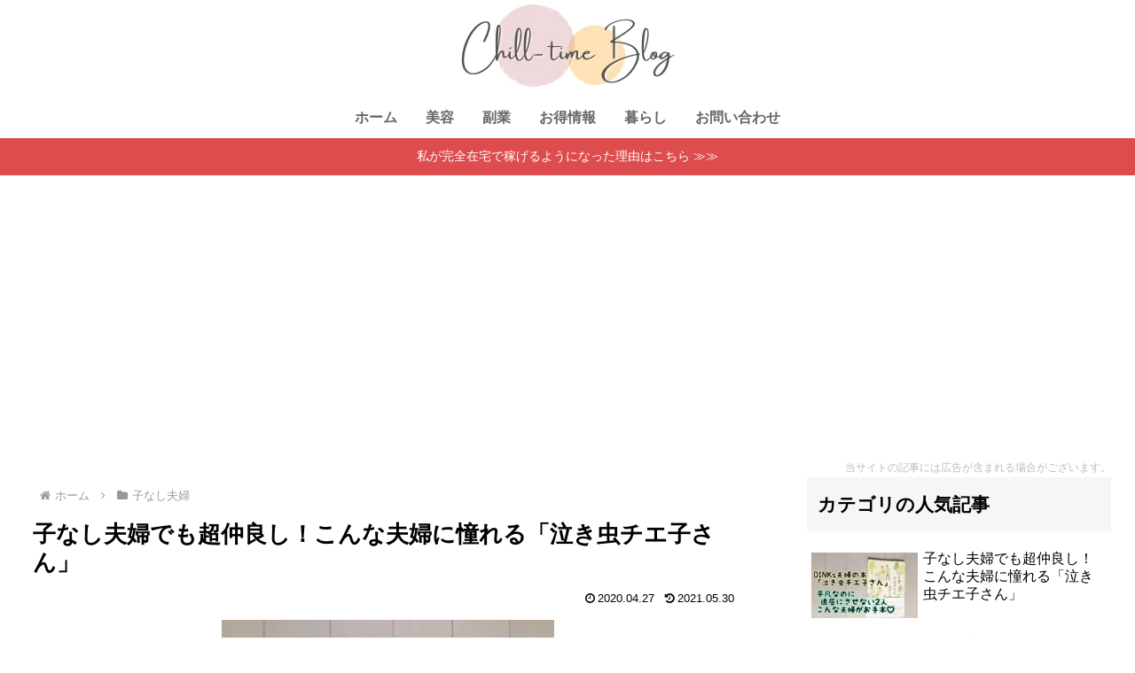

--- FILE ---
content_type: text/html; charset=utf-8
request_url: https://www.google.com/recaptcha/api2/anchor?ar=1&k=6LeGhHcpAAAAAAiV-LLjtuCK55sxBrA4yveygrpd&co=aHR0cHM6Ly9jaGlsbHRpbWVibG9nLmNvbTo0NDM.&hl=en&v=PoyoqOPhxBO7pBk68S4YbpHZ&size=invisible&anchor-ms=20000&execute-ms=30000&cb=uw78ialr09bh
body_size: 48626
content:
<!DOCTYPE HTML><html dir="ltr" lang="en"><head><meta http-equiv="Content-Type" content="text/html; charset=UTF-8">
<meta http-equiv="X-UA-Compatible" content="IE=edge">
<title>reCAPTCHA</title>
<style type="text/css">
/* cyrillic-ext */
@font-face {
  font-family: 'Roboto';
  font-style: normal;
  font-weight: 400;
  font-stretch: 100%;
  src: url(//fonts.gstatic.com/s/roboto/v48/KFO7CnqEu92Fr1ME7kSn66aGLdTylUAMa3GUBHMdazTgWw.woff2) format('woff2');
  unicode-range: U+0460-052F, U+1C80-1C8A, U+20B4, U+2DE0-2DFF, U+A640-A69F, U+FE2E-FE2F;
}
/* cyrillic */
@font-face {
  font-family: 'Roboto';
  font-style: normal;
  font-weight: 400;
  font-stretch: 100%;
  src: url(//fonts.gstatic.com/s/roboto/v48/KFO7CnqEu92Fr1ME7kSn66aGLdTylUAMa3iUBHMdazTgWw.woff2) format('woff2');
  unicode-range: U+0301, U+0400-045F, U+0490-0491, U+04B0-04B1, U+2116;
}
/* greek-ext */
@font-face {
  font-family: 'Roboto';
  font-style: normal;
  font-weight: 400;
  font-stretch: 100%;
  src: url(//fonts.gstatic.com/s/roboto/v48/KFO7CnqEu92Fr1ME7kSn66aGLdTylUAMa3CUBHMdazTgWw.woff2) format('woff2');
  unicode-range: U+1F00-1FFF;
}
/* greek */
@font-face {
  font-family: 'Roboto';
  font-style: normal;
  font-weight: 400;
  font-stretch: 100%;
  src: url(//fonts.gstatic.com/s/roboto/v48/KFO7CnqEu92Fr1ME7kSn66aGLdTylUAMa3-UBHMdazTgWw.woff2) format('woff2');
  unicode-range: U+0370-0377, U+037A-037F, U+0384-038A, U+038C, U+038E-03A1, U+03A3-03FF;
}
/* math */
@font-face {
  font-family: 'Roboto';
  font-style: normal;
  font-weight: 400;
  font-stretch: 100%;
  src: url(//fonts.gstatic.com/s/roboto/v48/KFO7CnqEu92Fr1ME7kSn66aGLdTylUAMawCUBHMdazTgWw.woff2) format('woff2');
  unicode-range: U+0302-0303, U+0305, U+0307-0308, U+0310, U+0312, U+0315, U+031A, U+0326-0327, U+032C, U+032F-0330, U+0332-0333, U+0338, U+033A, U+0346, U+034D, U+0391-03A1, U+03A3-03A9, U+03B1-03C9, U+03D1, U+03D5-03D6, U+03F0-03F1, U+03F4-03F5, U+2016-2017, U+2034-2038, U+203C, U+2040, U+2043, U+2047, U+2050, U+2057, U+205F, U+2070-2071, U+2074-208E, U+2090-209C, U+20D0-20DC, U+20E1, U+20E5-20EF, U+2100-2112, U+2114-2115, U+2117-2121, U+2123-214F, U+2190, U+2192, U+2194-21AE, U+21B0-21E5, U+21F1-21F2, U+21F4-2211, U+2213-2214, U+2216-22FF, U+2308-230B, U+2310, U+2319, U+231C-2321, U+2336-237A, U+237C, U+2395, U+239B-23B7, U+23D0, U+23DC-23E1, U+2474-2475, U+25AF, U+25B3, U+25B7, U+25BD, U+25C1, U+25CA, U+25CC, U+25FB, U+266D-266F, U+27C0-27FF, U+2900-2AFF, U+2B0E-2B11, U+2B30-2B4C, U+2BFE, U+3030, U+FF5B, U+FF5D, U+1D400-1D7FF, U+1EE00-1EEFF;
}
/* symbols */
@font-face {
  font-family: 'Roboto';
  font-style: normal;
  font-weight: 400;
  font-stretch: 100%;
  src: url(//fonts.gstatic.com/s/roboto/v48/KFO7CnqEu92Fr1ME7kSn66aGLdTylUAMaxKUBHMdazTgWw.woff2) format('woff2');
  unicode-range: U+0001-000C, U+000E-001F, U+007F-009F, U+20DD-20E0, U+20E2-20E4, U+2150-218F, U+2190, U+2192, U+2194-2199, U+21AF, U+21E6-21F0, U+21F3, U+2218-2219, U+2299, U+22C4-22C6, U+2300-243F, U+2440-244A, U+2460-24FF, U+25A0-27BF, U+2800-28FF, U+2921-2922, U+2981, U+29BF, U+29EB, U+2B00-2BFF, U+4DC0-4DFF, U+FFF9-FFFB, U+10140-1018E, U+10190-1019C, U+101A0, U+101D0-101FD, U+102E0-102FB, U+10E60-10E7E, U+1D2C0-1D2D3, U+1D2E0-1D37F, U+1F000-1F0FF, U+1F100-1F1AD, U+1F1E6-1F1FF, U+1F30D-1F30F, U+1F315, U+1F31C, U+1F31E, U+1F320-1F32C, U+1F336, U+1F378, U+1F37D, U+1F382, U+1F393-1F39F, U+1F3A7-1F3A8, U+1F3AC-1F3AF, U+1F3C2, U+1F3C4-1F3C6, U+1F3CA-1F3CE, U+1F3D4-1F3E0, U+1F3ED, U+1F3F1-1F3F3, U+1F3F5-1F3F7, U+1F408, U+1F415, U+1F41F, U+1F426, U+1F43F, U+1F441-1F442, U+1F444, U+1F446-1F449, U+1F44C-1F44E, U+1F453, U+1F46A, U+1F47D, U+1F4A3, U+1F4B0, U+1F4B3, U+1F4B9, U+1F4BB, U+1F4BF, U+1F4C8-1F4CB, U+1F4D6, U+1F4DA, U+1F4DF, U+1F4E3-1F4E6, U+1F4EA-1F4ED, U+1F4F7, U+1F4F9-1F4FB, U+1F4FD-1F4FE, U+1F503, U+1F507-1F50B, U+1F50D, U+1F512-1F513, U+1F53E-1F54A, U+1F54F-1F5FA, U+1F610, U+1F650-1F67F, U+1F687, U+1F68D, U+1F691, U+1F694, U+1F698, U+1F6AD, U+1F6B2, U+1F6B9-1F6BA, U+1F6BC, U+1F6C6-1F6CF, U+1F6D3-1F6D7, U+1F6E0-1F6EA, U+1F6F0-1F6F3, U+1F6F7-1F6FC, U+1F700-1F7FF, U+1F800-1F80B, U+1F810-1F847, U+1F850-1F859, U+1F860-1F887, U+1F890-1F8AD, U+1F8B0-1F8BB, U+1F8C0-1F8C1, U+1F900-1F90B, U+1F93B, U+1F946, U+1F984, U+1F996, U+1F9E9, U+1FA00-1FA6F, U+1FA70-1FA7C, U+1FA80-1FA89, U+1FA8F-1FAC6, U+1FACE-1FADC, U+1FADF-1FAE9, U+1FAF0-1FAF8, U+1FB00-1FBFF;
}
/* vietnamese */
@font-face {
  font-family: 'Roboto';
  font-style: normal;
  font-weight: 400;
  font-stretch: 100%;
  src: url(//fonts.gstatic.com/s/roboto/v48/KFO7CnqEu92Fr1ME7kSn66aGLdTylUAMa3OUBHMdazTgWw.woff2) format('woff2');
  unicode-range: U+0102-0103, U+0110-0111, U+0128-0129, U+0168-0169, U+01A0-01A1, U+01AF-01B0, U+0300-0301, U+0303-0304, U+0308-0309, U+0323, U+0329, U+1EA0-1EF9, U+20AB;
}
/* latin-ext */
@font-face {
  font-family: 'Roboto';
  font-style: normal;
  font-weight: 400;
  font-stretch: 100%;
  src: url(//fonts.gstatic.com/s/roboto/v48/KFO7CnqEu92Fr1ME7kSn66aGLdTylUAMa3KUBHMdazTgWw.woff2) format('woff2');
  unicode-range: U+0100-02BA, U+02BD-02C5, U+02C7-02CC, U+02CE-02D7, U+02DD-02FF, U+0304, U+0308, U+0329, U+1D00-1DBF, U+1E00-1E9F, U+1EF2-1EFF, U+2020, U+20A0-20AB, U+20AD-20C0, U+2113, U+2C60-2C7F, U+A720-A7FF;
}
/* latin */
@font-face {
  font-family: 'Roboto';
  font-style: normal;
  font-weight: 400;
  font-stretch: 100%;
  src: url(//fonts.gstatic.com/s/roboto/v48/KFO7CnqEu92Fr1ME7kSn66aGLdTylUAMa3yUBHMdazQ.woff2) format('woff2');
  unicode-range: U+0000-00FF, U+0131, U+0152-0153, U+02BB-02BC, U+02C6, U+02DA, U+02DC, U+0304, U+0308, U+0329, U+2000-206F, U+20AC, U+2122, U+2191, U+2193, U+2212, U+2215, U+FEFF, U+FFFD;
}
/* cyrillic-ext */
@font-face {
  font-family: 'Roboto';
  font-style: normal;
  font-weight: 500;
  font-stretch: 100%;
  src: url(//fonts.gstatic.com/s/roboto/v48/KFO7CnqEu92Fr1ME7kSn66aGLdTylUAMa3GUBHMdazTgWw.woff2) format('woff2');
  unicode-range: U+0460-052F, U+1C80-1C8A, U+20B4, U+2DE0-2DFF, U+A640-A69F, U+FE2E-FE2F;
}
/* cyrillic */
@font-face {
  font-family: 'Roboto';
  font-style: normal;
  font-weight: 500;
  font-stretch: 100%;
  src: url(//fonts.gstatic.com/s/roboto/v48/KFO7CnqEu92Fr1ME7kSn66aGLdTylUAMa3iUBHMdazTgWw.woff2) format('woff2');
  unicode-range: U+0301, U+0400-045F, U+0490-0491, U+04B0-04B1, U+2116;
}
/* greek-ext */
@font-face {
  font-family: 'Roboto';
  font-style: normal;
  font-weight: 500;
  font-stretch: 100%;
  src: url(//fonts.gstatic.com/s/roboto/v48/KFO7CnqEu92Fr1ME7kSn66aGLdTylUAMa3CUBHMdazTgWw.woff2) format('woff2');
  unicode-range: U+1F00-1FFF;
}
/* greek */
@font-face {
  font-family: 'Roboto';
  font-style: normal;
  font-weight: 500;
  font-stretch: 100%;
  src: url(//fonts.gstatic.com/s/roboto/v48/KFO7CnqEu92Fr1ME7kSn66aGLdTylUAMa3-UBHMdazTgWw.woff2) format('woff2');
  unicode-range: U+0370-0377, U+037A-037F, U+0384-038A, U+038C, U+038E-03A1, U+03A3-03FF;
}
/* math */
@font-face {
  font-family: 'Roboto';
  font-style: normal;
  font-weight: 500;
  font-stretch: 100%;
  src: url(//fonts.gstatic.com/s/roboto/v48/KFO7CnqEu92Fr1ME7kSn66aGLdTylUAMawCUBHMdazTgWw.woff2) format('woff2');
  unicode-range: U+0302-0303, U+0305, U+0307-0308, U+0310, U+0312, U+0315, U+031A, U+0326-0327, U+032C, U+032F-0330, U+0332-0333, U+0338, U+033A, U+0346, U+034D, U+0391-03A1, U+03A3-03A9, U+03B1-03C9, U+03D1, U+03D5-03D6, U+03F0-03F1, U+03F4-03F5, U+2016-2017, U+2034-2038, U+203C, U+2040, U+2043, U+2047, U+2050, U+2057, U+205F, U+2070-2071, U+2074-208E, U+2090-209C, U+20D0-20DC, U+20E1, U+20E5-20EF, U+2100-2112, U+2114-2115, U+2117-2121, U+2123-214F, U+2190, U+2192, U+2194-21AE, U+21B0-21E5, U+21F1-21F2, U+21F4-2211, U+2213-2214, U+2216-22FF, U+2308-230B, U+2310, U+2319, U+231C-2321, U+2336-237A, U+237C, U+2395, U+239B-23B7, U+23D0, U+23DC-23E1, U+2474-2475, U+25AF, U+25B3, U+25B7, U+25BD, U+25C1, U+25CA, U+25CC, U+25FB, U+266D-266F, U+27C0-27FF, U+2900-2AFF, U+2B0E-2B11, U+2B30-2B4C, U+2BFE, U+3030, U+FF5B, U+FF5D, U+1D400-1D7FF, U+1EE00-1EEFF;
}
/* symbols */
@font-face {
  font-family: 'Roboto';
  font-style: normal;
  font-weight: 500;
  font-stretch: 100%;
  src: url(//fonts.gstatic.com/s/roboto/v48/KFO7CnqEu92Fr1ME7kSn66aGLdTylUAMaxKUBHMdazTgWw.woff2) format('woff2');
  unicode-range: U+0001-000C, U+000E-001F, U+007F-009F, U+20DD-20E0, U+20E2-20E4, U+2150-218F, U+2190, U+2192, U+2194-2199, U+21AF, U+21E6-21F0, U+21F3, U+2218-2219, U+2299, U+22C4-22C6, U+2300-243F, U+2440-244A, U+2460-24FF, U+25A0-27BF, U+2800-28FF, U+2921-2922, U+2981, U+29BF, U+29EB, U+2B00-2BFF, U+4DC0-4DFF, U+FFF9-FFFB, U+10140-1018E, U+10190-1019C, U+101A0, U+101D0-101FD, U+102E0-102FB, U+10E60-10E7E, U+1D2C0-1D2D3, U+1D2E0-1D37F, U+1F000-1F0FF, U+1F100-1F1AD, U+1F1E6-1F1FF, U+1F30D-1F30F, U+1F315, U+1F31C, U+1F31E, U+1F320-1F32C, U+1F336, U+1F378, U+1F37D, U+1F382, U+1F393-1F39F, U+1F3A7-1F3A8, U+1F3AC-1F3AF, U+1F3C2, U+1F3C4-1F3C6, U+1F3CA-1F3CE, U+1F3D4-1F3E0, U+1F3ED, U+1F3F1-1F3F3, U+1F3F5-1F3F7, U+1F408, U+1F415, U+1F41F, U+1F426, U+1F43F, U+1F441-1F442, U+1F444, U+1F446-1F449, U+1F44C-1F44E, U+1F453, U+1F46A, U+1F47D, U+1F4A3, U+1F4B0, U+1F4B3, U+1F4B9, U+1F4BB, U+1F4BF, U+1F4C8-1F4CB, U+1F4D6, U+1F4DA, U+1F4DF, U+1F4E3-1F4E6, U+1F4EA-1F4ED, U+1F4F7, U+1F4F9-1F4FB, U+1F4FD-1F4FE, U+1F503, U+1F507-1F50B, U+1F50D, U+1F512-1F513, U+1F53E-1F54A, U+1F54F-1F5FA, U+1F610, U+1F650-1F67F, U+1F687, U+1F68D, U+1F691, U+1F694, U+1F698, U+1F6AD, U+1F6B2, U+1F6B9-1F6BA, U+1F6BC, U+1F6C6-1F6CF, U+1F6D3-1F6D7, U+1F6E0-1F6EA, U+1F6F0-1F6F3, U+1F6F7-1F6FC, U+1F700-1F7FF, U+1F800-1F80B, U+1F810-1F847, U+1F850-1F859, U+1F860-1F887, U+1F890-1F8AD, U+1F8B0-1F8BB, U+1F8C0-1F8C1, U+1F900-1F90B, U+1F93B, U+1F946, U+1F984, U+1F996, U+1F9E9, U+1FA00-1FA6F, U+1FA70-1FA7C, U+1FA80-1FA89, U+1FA8F-1FAC6, U+1FACE-1FADC, U+1FADF-1FAE9, U+1FAF0-1FAF8, U+1FB00-1FBFF;
}
/* vietnamese */
@font-face {
  font-family: 'Roboto';
  font-style: normal;
  font-weight: 500;
  font-stretch: 100%;
  src: url(//fonts.gstatic.com/s/roboto/v48/KFO7CnqEu92Fr1ME7kSn66aGLdTylUAMa3OUBHMdazTgWw.woff2) format('woff2');
  unicode-range: U+0102-0103, U+0110-0111, U+0128-0129, U+0168-0169, U+01A0-01A1, U+01AF-01B0, U+0300-0301, U+0303-0304, U+0308-0309, U+0323, U+0329, U+1EA0-1EF9, U+20AB;
}
/* latin-ext */
@font-face {
  font-family: 'Roboto';
  font-style: normal;
  font-weight: 500;
  font-stretch: 100%;
  src: url(//fonts.gstatic.com/s/roboto/v48/KFO7CnqEu92Fr1ME7kSn66aGLdTylUAMa3KUBHMdazTgWw.woff2) format('woff2');
  unicode-range: U+0100-02BA, U+02BD-02C5, U+02C7-02CC, U+02CE-02D7, U+02DD-02FF, U+0304, U+0308, U+0329, U+1D00-1DBF, U+1E00-1E9F, U+1EF2-1EFF, U+2020, U+20A0-20AB, U+20AD-20C0, U+2113, U+2C60-2C7F, U+A720-A7FF;
}
/* latin */
@font-face {
  font-family: 'Roboto';
  font-style: normal;
  font-weight: 500;
  font-stretch: 100%;
  src: url(//fonts.gstatic.com/s/roboto/v48/KFO7CnqEu92Fr1ME7kSn66aGLdTylUAMa3yUBHMdazQ.woff2) format('woff2');
  unicode-range: U+0000-00FF, U+0131, U+0152-0153, U+02BB-02BC, U+02C6, U+02DA, U+02DC, U+0304, U+0308, U+0329, U+2000-206F, U+20AC, U+2122, U+2191, U+2193, U+2212, U+2215, U+FEFF, U+FFFD;
}
/* cyrillic-ext */
@font-face {
  font-family: 'Roboto';
  font-style: normal;
  font-weight: 900;
  font-stretch: 100%;
  src: url(//fonts.gstatic.com/s/roboto/v48/KFO7CnqEu92Fr1ME7kSn66aGLdTylUAMa3GUBHMdazTgWw.woff2) format('woff2');
  unicode-range: U+0460-052F, U+1C80-1C8A, U+20B4, U+2DE0-2DFF, U+A640-A69F, U+FE2E-FE2F;
}
/* cyrillic */
@font-face {
  font-family: 'Roboto';
  font-style: normal;
  font-weight: 900;
  font-stretch: 100%;
  src: url(//fonts.gstatic.com/s/roboto/v48/KFO7CnqEu92Fr1ME7kSn66aGLdTylUAMa3iUBHMdazTgWw.woff2) format('woff2');
  unicode-range: U+0301, U+0400-045F, U+0490-0491, U+04B0-04B1, U+2116;
}
/* greek-ext */
@font-face {
  font-family: 'Roboto';
  font-style: normal;
  font-weight: 900;
  font-stretch: 100%;
  src: url(//fonts.gstatic.com/s/roboto/v48/KFO7CnqEu92Fr1ME7kSn66aGLdTylUAMa3CUBHMdazTgWw.woff2) format('woff2');
  unicode-range: U+1F00-1FFF;
}
/* greek */
@font-face {
  font-family: 'Roboto';
  font-style: normal;
  font-weight: 900;
  font-stretch: 100%;
  src: url(//fonts.gstatic.com/s/roboto/v48/KFO7CnqEu92Fr1ME7kSn66aGLdTylUAMa3-UBHMdazTgWw.woff2) format('woff2');
  unicode-range: U+0370-0377, U+037A-037F, U+0384-038A, U+038C, U+038E-03A1, U+03A3-03FF;
}
/* math */
@font-face {
  font-family: 'Roboto';
  font-style: normal;
  font-weight: 900;
  font-stretch: 100%;
  src: url(//fonts.gstatic.com/s/roboto/v48/KFO7CnqEu92Fr1ME7kSn66aGLdTylUAMawCUBHMdazTgWw.woff2) format('woff2');
  unicode-range: U+0302-0303, U+0305, U+0307-0308, U+0310, U+0312, U+0315, U+031A, U+0326-0327, U+032C, U+032F-0330, U+0332-0333, U+0338, U+033A, U+0346, U+034D, U+0391-03A1, U+03A3-03A9, U+03B1-03C9, U+03D1, U+03D5-03D6, U+03F0-03F1, U+03F4-03F5, U+2016-2017, U+2034-2038, U+203C, U+2040, U+2043, U+2047, U+2050, U+2057, U+205F, U+2070-2071, U+2074-208E, U+2090-209C, U+20D0-20DC, U+20E1, U+20E5-20EF, U+2100-2112, U+2114-2115, U+2117-2121, U+2123-214F, U+2190, U+2192, U+2194-21AE, U+21B0-21E5, U+21F1-21F2, U+21F4-2211, U+2213-2214, U+2216-22FF, U+2308-230B, U+2310, U+2319, U+231C-2321, U+2336-237A, U+237C, U+2395, U+239B-23B7, U+23D0, U+23DC-23E1, U+2474-2475, U+25AF, U+25B3, U+25B7, U+25BD, U+25C1, U+25CA, U+25CC, U+25FB, U+266D-266F, U+27C0-27FF, U+2900-2AFF, U+2B0E-2B11, U+2B30-2B4C, U+2BFE, U+3030, U+FF5B, U+FF5D, U+1D400-1D7FF, U+1EE00-1EEFF;
}
/* symbols */
@font-face {
  font-family: 'Roboto';
  font-style: normal;
  font-weight: 900;
  font-stretch: 100%;
  src: url(//fonts.gstatic.com/s/roboto/v48/KFO7CnqEu92Fr1ME7kSn66aGLdTylUAMaxKUBHMdazTgWw.woff2) format('woff2');
  unicode-range: U+0001-000C, U+000E-001F, U+007F-009F, U+20DD-20E0, U+20E2-20E4, U+2150-218F, U+2190, U+2192, U+2194-2199, U+21AF, U+21E6-21F0, U+21F3, U+2218-2219, U+2299, U+22C4-22C6, U+2300-243F, U+2440-244A, U+2460-24FF, U+25A0-27BF, U+2800-28FF, U+2921-2922, U+2981, U+29BF, U+29EB, U+2B00-2BFF, U+4DC0-4DFF, U+FFF9-FFFB, U+10140-1018E, U+10190-1019C, U+101A0, U+101D0-101FD, U+102E0-102FB, U+10E60-10E7E, U+1D2C0-1D2D3, U+1D2E0-1D37F, U+1F000-1F0FF, U+1F100-1F1AD, U+1F1E6-1F1FF, U+1F30D-1F30F, U+1F315, U+1F31C, U+1F31E, U+1F320-1F32C, U+1F336, U+1F378, U+1F37D, U+1F382, U+1F393-1F39F, U+1F3A7-1F3A8, U+1F3AC-1F3AF, U+1F3C2, U+1F3C4-1F3C6, U+1F3CA-1F3CE, U+1F3D4-1F3E0, U+1F3ED, U+1F3F1-1F3F3, U+1F3F5-1F3F7, U+1F408, U+1F415, U+1F41F, U+1F426, U+1F43F, U+1F441-1F442, U+1F444, U+1F446-1F449, U+1F44C-1F44E, U+1F453, U+1F46A, U+1F47D, U+1F4A3, U+1F4B0, U+1F4B3, U+1F4B9, U+1F4BB, U+1F4BF, U+1F4C8-1F4CB, U+1F4D6, U+1F4DA, U+1F4DF, U+1F4E3-1F4E6, U+1F4EA-1F4ED, U+1F4F7, U+1F4F9-1F4FB, U+1F4FD-1F4FE, U+1F503, U+1F507-1F50B, U+1F50D, U+1F512-1F513, U+1F53E-1F54A, U+1F54F-1F5FA, U+1F610, U+1F650-1F67F, U+1F687, U+1F68D, U+1F691, U+1F694, U+1F698, U+1F6AD, U+1F6B2, U+1F6B9-1F6BA, U+1F6BC, U+1F6C6-1F6CF, U+1F6D3-1F6D7, U+1F6E0-1F6EA, U+1F6F0-1F6F3, U+1F6F7-1F6FC, U+1F700-1F7FF, U+1F800-1F80B, U+1F810-1F847, U+1F850-1F859, U+1F860-1F887, U+1F890-1F8AD, U+1F8B0-1F8BB, U+1F8C0-1F8C1, U+1F900-1F90B, U+1F93B, U+1F946, U+1F984, U+1F996, U+1F9E9, U+1FA00-1FA6F, U+1FA70-1FA7C, U+1FA80-1FA89, U+1FA8F-1FAC6, U+1FACE-1FADC, U+1FADF-1FAE9, U+1FAF0-1FAF8, U+1FB00-1FBFF;
}
/* vietnamese */
@font-face {
  font-family: 'Roboto';
  font-style: normal;
  font-weight: 900;
  font-stretch: 100%;
  src: url(//fonts.gstatic.com/s/roboto/v48/KFO7CnqEu92Fr1ME7kSn66aGLdTylUAMa3OUBHMdazTgWw.woff2) format('woff2');
  unicode-range: U+0102-0103, U+0110-0111, U+0128-0129, U+0168-0169, U+01A0-01A1, U+01AF-01B0, U+0300-0301, U+0303-0304, U+0308-0309, U+0323, U+0329, U+1EA0-1EF9, U+20AB;
}
/* latin-ext */
@font-face {
  font-family: 'Roboto';
  font-style: normal;
  font-weight: 900;
  font-stretch: 100%;
  src: url(//fonts.gstatic.com/s/roboto/v48/KFO7CnqEu92Fr1ME7kSn66aGLdTylUAMa3KUBHMdazTgWw.woff2) format('woff2');
  unicode-range: U+0100-02BA, U+02BD-02C5, U+02C7-02CC, U+02CE-02D7, U+02DD-02FF, U+0304, U+0308, U+0329, U+1D00-1DBF, U+1E00-1E9F, U+1EF2-1EFF, U+2020, U+20A0-20AB, U+20AD-20C0, U+2113, U+2C60-2C7F, U+A720-A7FF;
}
/* latin */
@font-face {
  font-family: 'Roboto';
  font-style: normal;
  font-weight: 900;
  font-stretch: 100%;
  src: url(//fonts.gstatic.com/s/roboto/v48/KFO7CnqEu92Fr1ME7kSn66aGLdTylUAMa3yUBHMdazQ.woff2) format('woff2');
  unicode-range: U+0000-00FF, U+0131, U+0152-0153, U+02BB-02BC, U+02C6, U+02DA, U+02DC, U+0304, U+0308, U+0329, U+2000-206F, U+20AC, U+2122, U+2191, U+2193, U+2212, U+2215, U+FEFF, U+FFFD;
}

</style>
<link rel="stylesheet" type="text/css" href="https://www.gstatic.com/recaptcha/releases/PoyoqOPhxBO7pBk68S4YbpHZ/styles__ltr.css">
<script nonce="MVwX6AiX59SmCNLFpEbZ8A" type="text/javascript">window['__recaptcha_api'] = 'https://www.google.com/recaptcha/api2/';</script>
<script type="text/javascript" src="https://www.gstatic.com/recaptcha/releases/PoyoqOPhxBO7pBk68S4YbpHZ/recaptcha__en.js" nonce="MVwX6AiX59SmCNLFpEbZ8A">
      
    </script></head>
<body><div id="rc-anchor-alert" class="rc-anchor-alert"></div>
<input type="hidden" id="recaptcha-token" value="[base64]">
<script type="text/javascript" nonce="MVwX6AiX59SmCNLFpEbZ8A">
      recaptcha.anchor.Main.init("[\x22ainput\x22,[\x22bgdata\x22,\x22\x22,\[base64]/[base64]/[base64]/bmV3IHJbeF0oY1swXSk6RT09Mj9uZXcgclt4XShjWzBdLGNbMV0pOkU9PTM/bmV3IHJbeF0oY1swXSxjWzFdLGNbMl0pOkU9PTQ/[base64]/[base64]/[base64]/[base64]/[base64]/[base64]/[base64]/[base64]\x22,\[base64]\\u003d\\u003d\x22,\x22w5vCqU7Cv8O4w6rCgFVcMDDCv8Kww7hWecKwwolfwonDvTzDgho9w5QFw7Upwq7DvCZbw6gQO8KGVx9KbQ/DhMOrXAPCusOxwo5twpV9w4LCgcOgw7YIY8OLw68kQynDkcK+w6gtwo0cS8OQwp9kLcK/[base64]/DqQTCgScxw74zK1LDlcKvw67DscOxbFXDjhfDqMK2w6jDjEt3VcKQwqlJw5DDuDLDtsKFwqsEwq8/[base64]/DgS7CsE7CrMKHPsOCUFsjDWhmKMOUw4Brw5JqV8KdwrPDuFMzGTU7w4fCixMxQC/CsyIRwrfCjTsEE8K2UsKZwoHDin1xwps8w4XCpsK0wozCrwMJwo9dw69/wpbDshpCw5o8Bz4Ywo8iDMOHw4PDu0Mdw6oWOMOTwrbChsOzwoPCsUxiQF8zCAnCosKXYzfDiR96ccOHH8OawoUPw7TDisO5Jm98ScKgV8OUS8OMw7MIwr/DmcOMIMK5F8Ouw4liezp0w5UAwrl0dTMxAF/Ci8Kwd0DDmMKowo3CvRzDqMK7woXDkRcJWyEDw5XDvcOME3kWw4RVLCweFgbDnjAIwpPCosOKHlw3e20Rw67ChR7CmBLCqMKkw43DsDFaw4Vgw6YhMcOjw6zDnGNpwoACGGlcw402IcOmHg/[base64]/Dr1zDkGzDrh/DkFIeMlJOU8OLwp/DgxBlRMO5w5VjwozDmMOAw7hkwrZqCsOSVsKfDQXCqcK0w71wBcKkw5BYwqzChTfDiMOcBC7Cm38EQVfChcOKbMKJw7cnw4LCkMOTw6rCocKGNsOrwrtmw5bClDnCl8O6wo/[base64]/VcK+wpIZwr8AMmHDjcKnw5k4wrjDtXbCoDBTLlDDnsOQHzJ9wqwMwpdYVzHDuxXDgcK5w4APw4fDmV8EwrYewrR1Dk/Cn8KowrUuwrw7wqd+w6pJw7dOwpEBMgYkwoLDuDXDgcK1wq7DllcMNsKAw6/[base64]/CmyjDg8Ogw6UOw7J5f2FPw7PDsyITd8KIw65mwqTDksKcNW5sw7XDnBo6wqrCoRl3AXTCt23Dt8OpS0cPw4fDvcOywqYjwq7DrD3CsGLCvVjDnEopBSbClsK3wrV7EsKNMC4Sw7UIw5Mgwr/DqCEMA8Ofw6nDgMK1w6TDjMOmNsO2G8OYGMO2QcKMBMOWwpfDlMKyYsOcTjBYwrfCjcOiAMKPA8KmTjfDpEjDosOMwrjCksKwFhQKw7XDoMOQw7xZwovCh8OhwpLCk8KpIV/DqHbCpEvDl1vCq8KwGWzDi3gNeMKHw4w5KsKaXcO1w51GwpHDjFzDkjoJw4/DnMOcw7FWBcK+KTFDB8OmKwHCpQbDhMKBcQc/I8KhSjYowpthWjLDsXEYGGDCn8Onwog8Z0nCj3bCq2HDiiYdw6l9w6TDtsKpwq/[base64]/DrXcXPsOmwoZfQsOHw5DDpMKiwqhPO0MmwqrClsOkSyJWZBPCoRUDbcOpNcKsJkEXw4rDvQ3Dn8KAUMOofMKXAMOTWcKdB8Onw60Mw404ODzCkFgfDDvDpBPDjDcOwrcIBw5XezRZPSPCtMOOSMKVHsOEw6zDvCDCpRbDhMOEwp/DjFdKw4zDn8Oqw4sYF8KhZsO8wpfDpDLCswbDiT4NTMKOSE/DuTxaNcKSwq4ww5pWW8K0SHYUwovCmyVHSi49woDDrMK3JRnCiMOwwpzDncO6wpAtIwA+wovCnMK4woJuJcKVw7HCtcOEKsKkw6vCuMK2wrHDrkQVM8O4wrJFw70UEsKtwonDncKuEyrCh8OleQ/Cq8KJChHChcKewqHDsSrDhBbDs8OCwotowrzChsOSEDrDoizCiCHDscOVwrzCjg/DpFBVw7sUKcOtA8OFw6fDvhvDuSDDugDDuDpdJWMtwpkZwqnCmyp0asO5LcOVw6lpfCkuwrQYalbDrzDDp8O1w6nDk8KNwoYhwqNXw6x1XsOEwqYpwonDrsKpwo0aw5PCmcKIR8K9X8OoGsKuGhIrwq43w6VkIcO9w5gjeiPDocK4GMK+VxPCiMO+wq/CknzDrcK2w7tOwpc0wod3w4vChDZ/DsKccVteC8Kkw6BaJx8jwrvCrQnCrxVrw77DhmvDt1PCkGFww5AQwpLDtUZFCG3CjV7CocK/wqxpw7FrQMKtwo7ChSDDt8ObwpgEw5/Dp8K5wrXCrhbDscKsw58RSsO3XADCrcOHw49YbXksw74uZcOKwqjCrFLDpcKDw53CvRrCnMOecQLDp0nDpw/[base64]/BAViwrfDhcKrw70Ewr7CmWHDhB4oBHXChcKCfT/Dt8KKJmfDtcKcHGjDky7DuMOiDjvCiyXDrMKzwoteV8OYGnN3w7xHwpnCg8Osw6lCO189w6PDhsOdK8KUwp/CisKrw6VZw683CT8aJCvCnsO5fj3Dh8KAwrjCjjXDvCDCjMKmfsKYwpRBw7bCsFBTFz4kw4rCqwfDvsKiw5zCpkoEw6odw7t7McOcwpDDiMKBAcKfwrsjw4Z4w5hSZXNHQT3ClGHDjhXDpsO6GMKPXSsPwqxJHcOFSiNZw4vDiMKcS0zCqMKWP2VJZsKnTMO/OFbCsWU8wp8yNEjDjV1TOmnCo8OpLsOEwpnDhA8vw5UZwoESwrrDvzsuwqzDi8ONw7tRwoDCvMKew5QfbMOPw5vDoDsBP8KMOsOYXCENw5RNChrDpsK4bsK/[base64]/CiDoCw5DCpDMBwpPCkl7CknEsw7bDqsOdwrtUNHLCvsKVwoQ/EsKEQ8KYw7hSMMOuCBUoMmDCusKYTcO6Z8O/F1YEScO5McODclVnPHLDl8Orw55CGsOGX0wrEW9tw4PCo8OxT0jDkzbDlizDkT7CtMKwwqYsCsObwobDiC3Cu8OgEBHDpUlHYhJnFcK/csK0BzHDqRgFw5c4LnfDh8Kxw4vDkMOSJTBZw7zDoX0XfR/Cq8KmwqrCtcO9w6jDvsKnw4fDhMODwqNYQFXCl8KyaGMcI8K/w74cw57DicKIw7vDpFHClcKCwpnClcK6wrkRScKoL1bDscKnZ8KtWcKEw5fDvgxSwrZVwpwhZ8KlFg/Do8K+w47Ck1nDrcOwwpDCvsOyEhsjw6LDocKMwqrDlDxdw4h/LsOVw6wRf8KIwqIgw6VpRUMHIWDDs2NpZGoRw7tkwqHCpcKewo/[base64]/DlcOuMlbDssKaRFbDniNNw5vCiy42wprDv2lxICTCmMOyZnQvUQNEwo/DpHhGJxYcwrpRa8OCwqgFXsKywoQdw7ELXsOewq/Dm1MzwqLDh0nCr8OFdELDgMK3f8OJWsKEwpnDmsKPM30Lw5vDiBBeM8KywpsqRDvDqRAlw41tOGBGw4DCkDZcw7LDusKdWcO0wqrDnw/DqyZ+w63DtA4oeCNjHFPDqDZgTcO4Zh7DsMOcwpBOfgFcwrcZwow/JHnCrMKvfmtqLDJCwq3Dq8KvGCLDsiTDn0csF8OtTsK3w4Q7wprCo8KHw5/Cl8Oww60NMsKTwppmMsKmw4/Cp0XCisOTwpjCg3BRwrLDmU7CuXTCo8O5VxzDh05uw6HDnwsWwpnDrcKvw4HDuDTCqMONw6lVwpbDmkzCgcOmBTsPw6PDnTjDm8KgJsKlS8OrbSrClFJrbcKidMOuHTXCvcOFw4l7CmPCrksoQMKCw6jDhcKGB8O9OcO9NcKVw6XCvUTDvRPDvsKLT8KIwo9kwr/ChxB8c3bCvDDCtloMXG9ow5/DgkTCu8K5CjHCr8O4aMKhesO/XHnDlMO5w6bDmcKnUDrCllTCr00Iw5/DvsKVw5zCmcOiwro2eFvDocKkwoouFcOqw4DCki/[base64]/DtcOnw5wWMcKEw5vCijvCoxXDt144w6NbU0Q4w6p7wqwJw7QGCMK+RxTDocOwcgfDrH3Clh3Co8KxbAVuw6LCsMKQC2bDvcKvH8OOwp5OLsO8w50SG3dhQFIKwoPCucO4IcKew6jDjsOPUsOHw7VqLsOXFW/CsGDDsUvCu8KRwpzDmwUUwpNcSsK3GcKfO8KmNMOsWxDDocOZwo86KgjDogdhw4DCryRhw7F9TVF1w50cw7Ftw7bCo8KiY8KLWCo5w4I7D8KBw57CpcOmZUPCtHkww4Eww4/Do8OvEXDDp8OOW3TDgcKuwrTDv8Otw5LCs8OdTMOrJl/DtMK2D8Khw5MrRR3DjsODwps5WMKowoTDmAMKSsO5JcKIwr/[base64]/asOcw5LCh8KvBB/DvsKxIcO3w5QmJ0paPcKOw5IlF8O8w5TDpDfDmcOKGS/[base64]/wo9rWyvDlcKEw7vCi0EmwrTCnEdId8O/GDDCisK8w6HDvsK/ZCcnSMOTcVDCnzYYw4DCtcKmLcOew7LDrlvCuxLCvlDDkwbCl8O3w77DucKDwpgjwr/Cln7DiMKlEC1ww74lwoTDv8Orw7zCpsOSwpZEwqTDscKvdmnCs2fCjQJTOcOIccOYNkl+PijDlEA4w70rwrfDuVEHwq4/w4k4CxLDtsKKwoLDmMOIVsOUEcOQVWLDr1DCnlLCoMKOCXHCncKHTjsswrPChkfCkMKAwrbDhAnCrCwVwq1HaMO5bVRgwrUsPATCo8Kgw7p7wowxezTDk3NOwqkBwp/DhGXDgsKow7AXDTTDqQDCi8KJIsK/[base64]/DqsO2cxXDtx07w4UmS8KXAMOIclrCniQuVhwqwpbDilJEbUM9QMKYXsKJwowaw4F1eMKjFgvDvXzDoMK2SUXDvBFkGsKAw4TCqnjDosKDw69jVDjCl8OvwoHDuw8PwqXDrV7CjsK7w5TCjCLCgF/Dj8KEw4l4WMOnNsKMw4s6aVPChUkOZsOcwqQrwoHDq1TDkVnCvsOtw4DDpkrCtMO4w6DDg8K8EHBrV8OYwozCkMOpSVDDoXTCusOJXnnCt8K5bcOXwqPDol/DisOsw7LCnyx4w5gvw4bCkcO6wpXClmxZUCnDln7Dg8KEIsKWHD1DHCBtbsKUwqNjwrXCqVMkw6V0wphFFXBbw6lzEDvClz/DnRZBw6pmw4DCt8O4WcKDNFkSwrTCkcKXLVkmw7sHw5hRJDzCtcOqwoYkf8ODw5rDvWF2asKYwrLDlBEMw7htFMKeQXvCl1DCuMONw5ttw5TCrcKmwrzCjMKcL1LDtMKWwp4vGsO/wonDoUQhwroWFUd/wolgw6bCn8KoYhxjw5Eww43DgcOeNcKBw5Baw68cB8KZwoo7wpzDqx9se0Rjw4Jkw4LDtMKVw7DCuFNew7Z8w4TCvBbDqMObwq1DEMOtICvCrXQJdizDo8ObIcKJw6FCXyzCrS8IWMOpw5vCjsKkw7PCosK3wrPCjsOAdU/CpMKOLsKkwrDClUVaMcOUwpnCuMKbwoDDoVzCo8OMTy5ufsKbMMKCbQhwUMOoIR/CocKOIDNMw4kveXt4wr7CocOqwpvDrcKGbyBGw60pwrdmw7jDpC82wphewpvCvcOIbsKpwo/CjGLCv8O2OR0DJ8KCw7vCvWsDQiDDmCDDniROwrLDhcKfZDHDoxYqLMORwq7DqVTDjsOlwoZlwotaMFgMNHoUw7bCicKIwpRrAGHDrTXDisOpw4rDsxLDs8OsMwrClcKsZcKMUMKrwoTClBbDu8K1w7rCtRrDp8KOw5zDkMO/w5ZSw5MLbsOvRAfCqsK3wr7Co0nCkMOJwrzDvA1NHMOjwq/DoyvDrSPCksKyAhTDr0HCisO/eF/[base64]/DgUXCisKsV8O/RyM7JsO6w61tfMK3K8OWwpAROsKbwprDssKkwqc/TF0bZW4Gwq/DjRAmK8KGWnHDlcOdb3rDogPCucOSw5EPw7/Dp8OOwosFKcKFw6kcwrHCumrDtsOqwoQTf8OzYwbDjcO9SgVQw71KRk7Dj8KWw7LDocO/wqYZV8K1MzwLwr0Bwqtaw5vDjGwnNMO/w4rCp8OQw6fCg8KewozDqhhNwofCjMOfw4ROCsKnwoBCw5DDtCfCgsK/wo3CslQxw6pFwqzCvBfCsMO4wqdnSMOjwr3DtsOQLwHCkUJ8wrTCoHdrRMOEwpg2R0DDrMKxHGbCksOadcKIMcOmIMKqAVrCh8O8w4bCt8Kew4TDoQRCw7V6w7VlwpgZYcKJwqRtBm/Ci8O9SjPCuBcDJl8lcgDCpsKDw5/CuMO9w6jDsFTDnSU9PyzCpFB1FsKTw47DucOrwqvDk8OBL8OLRwjDv8Kzw5sGw45UHcO/ScOlf8KOwpF+KgdhUMKGQcOOwqvCgWtMBHHDtsOeCgVuV8KnJcOaFCtyNsKCwpd0w6lPNUbCiXYPwrfDmClMXj9bw6XDusKkwpZOLFvDpMK+wocHVRVIw6QRwpVAJMKTSjLCtMO/wr7Cvw8JM8OKwooGwoACesKOAcOtwrVmTFkWGcKawrDCkijCuiASwqF3w4rCjcKyw7diRWbDukEsw5QIwpnDncK6fGgXwrXCv08QG0Ukw6nDn8OSZcOVwpXDk8Oiwo7CrMO/wpobwrN/Hzl+c8Ocwq3DlSETw6/Ct8KNf8OBwpnDjcKsw5TDhMOOwpHDkcKtwp3Cox7DvG3ClcKiw5xiWMOWw4Ujb2vCjlU5OE7DvMOJesOJQcOJw7nClCpiIsOsNUbCjsOvAMO+wrdBwrtQwpNgBsOewo5+Z8Onb2hPwrdswqbDmGDDoRwoK0HDjG7DoQgQw6Mvwo/DlFoqw7vCmMKEwp0tIWbDjFPDtcOGdHHDh8OvwooTIsOowr3DjiMew4oTwrfClsOqw5AEw452IlDCjQsZw5Yuwo7DtcKGN3PCqU4HFlTCvMOLwrcww7nCgCjDp8Ovw5XCr8KqKXsbwoQfw4waL8K9QsKsw4nDvcOlwrvCvMKLw64KVB/Cvz1Zd15Aw4knFsOEw5oIw7JEwq/Co8KaUsOlWyrCnGLCmWDCiMOEOlkUw67Dt8Ope0vDoEEBwrXCt8KiwqDDpksjwrM3HHLCi8OEwp1lwr5zwoIIwr/[base64]/wrYrwqEyRMOhwoLDjjxVwq4/RmZXwrFtwrp2AcOWKsO9wp7CksO5w6wOw7jChMKjw6nCrMOnem/DpxjDuBIfczV9WB3CusOTTcK/fMKACsOfMMOvfMOLJcO1w5vDjw80bcOBbHkfw4nClwDCr8OOwrDCvA/DkxU8w6cSwoLCokwXwp/[base64]/[base64]/SMOAwpLDlUMMA8KrDMODwqdRwoNOwq9vwoB5LsOjIU7CjHE8w6A8TCZeVRjDl8K+wqIveMOYw53Dj8OKwppTdWZoHsOTw4R+w7NjPTw4SW/Cs8KmICnDiMOaw6NYDgzDqMOowrbCnHfCjFvDo8KGGWHDoANLP1jDjsOTwr/Cp8KXesOjSElRwoEGw6rDl8OzwrPDvi0EQnF8GQBIw41CwpM/w4gpUcKLwoxEwpklwp3ClMOzBcKDDXVtHg3DusKtw6EtIsK1wr0wbMK8wpB3J8O+VcOZdcOpXcKlwrjDoX3DgcOXcD0ub8Omw6pHwozCmWRPR8K1wpoVAkPDmBQ4MABIRBfDjcKww4DDk3jCoMK5w5oew4kswoEuC8O/woE5w7s1w4zDvFp8DsKFw6Q+w5cOwrrCimsyc1rCmsO2SwcXw5DDqsO4wpvCkmzCtMKtaWs9FmUUwooawozDnD3CmVxYwpJJCi/DmMKTNMOwJsKaw6PCtMOIwpzDhDPDsks/[base64]/wpkmw7nDg8OTw5rDtmLDmcKLWCUmWsKPwpfDmsO/N8O3wonCjRMEw5sXw4kXwrrCpmHDqcOMMsOGRcK/acOFNMOECMOhw4DCpHTDoMKfw6PDp0LCtBPDuDnCoirCpMOIwrdqScOFLMKMCMK5w6BCwrlNwrcCw6p5w7g7w50tFX5BF8OEwq0Iw77CiAwzBQsDw67CoG8jw6lnwos7wpPCrsOnw4XCuRVjw4oxJMKAPcOkfMK/Y8KnQnXCjAlMfQBcwqzCu8Ooe8O9MwrDi8KsfsO7w61swp7CrXXCpMOgwp7CrTPCq8KXwrnDimfDm2bChsO6w7XDrcK6OsOyOsKLwqVzF8K0wq0hw6vCo8KSScOSw4LDonB1wq7DhRUNw5lZwo7CpDF0wqHDg8OVw6paFMK6W8O5WD7ChSRKSUYUGsO7U8O5w60jA2/Di1bCvU3DssODwpTDnQdWw53DnirCoTfCgcOiGsKhUcOvwpTDlcOLDMKLw4zCvMO4NcKAw44Uwr45IcKzDMKjYcKww4IGUmDChcOXw6nCtVt8PR3Cr8O5fMKDwqVdI8Onw57DpsKQw4fCrcObwo/CpR3CrsKbWsK+AcKzW8O/woYJCcOQwo08w6pCw5AEUS/DusK+QsO4KzzDgMKqw57CulY/wowHKFVdwo7DswjClcKgwo0CwqV3OEHCgcOMPsODehJ3IsKWw6bDjVHDjnrDrMKJb8K7wrppwpPCqw4Ow5U6w7fDsMOHZxI6w71xH8KiVMOPL2tzw6LDssOSRC10w4HCjEAxw5ddGMKhwphmwqhJwrpIDcKIw4I4w6AzRgg/SsOfwrchwoHDjWgDcjTDiA1CwofCu8OTw6xywqHCj1k5d8OgEsOEeFMqwq8Sw5DDicOlCMOrwotPw6gJfsKhw7MmRTJENsKBM8K2w7/DtMKtBsKJWkfDsEtmBA0hQ2RZw63CsMOkPcKnF8OSwonDghjCgVnCkC15wotUw7PDuU84MTVAUMOhcBs+wonClGPCsMKFw594wqvDlMKxw6PChcK9w6UAwrjDsktdw4fCn8KEw73CvsO1w4LDsjkTwrN7w6bDkMKPwrPDh1vCtMO8w75fMGZMMGDDhEkdcj/DvjrDtypHZsK8wrLDsnbDk1xFOsK5w69DFMOfHwfCssKMwoBOL8OpKC/DssO9wo3DiMKPwqnCnTbDm1gcUlIiw7zDlcK5H8KBVhN/[base64]/CllcqclbDgsKmHBQGP2zCr8Kew7ADw4/DuEXDgWrDsSDCoMOQXjc/EnssNGguQ8Kmw6FvPggFcMOIb8OxH8Ogwog7AnEkVghkwoHCo8ONdE8eMB/[base64]/Dm2lzbRTDu8Ocw6TDqsOQwqRMTcOBVsKJwo1ICDV2UcOywoUEw7ZXEmQWLxguLMOXw70aXQ80cljCpMO6BMOEwqXDkE/DjsOnQn7CkSnCizZ3WsOrw60nw6/CpMK+wqArw792w6Y+SH0BfTgWOnHDrcKhcMK9BSUkFsKnwqgFcsKuwp9qbMOTGXlHw5Z7C8Oaw5TCvMOXQExhw5BEwrDChR3CgcOzw4Reby/[base64]/PcO0wptmKTIva2Nyw7c7OTrDp05RwqvDrG3DqsKwRhPCm8KqwobDv8OQwroew51UDhxhJytMfMODwrorGF0AwqIrf8KqwrDCocOjVA7CvMOKwqt8cl3ClAFuwqFRwpFoC8K1wqLCoAs0T8Opw4kTwo7Cjh/CgcOjSsKLBcOKXlnDlTrDv8KIw7rCuEklLMOQwp/DlMO4MijDv8O9wotewqPDvsK+OsO0w4rCqMKtwoPCksOFw77CtcOpWcKPw5PDj293YUDCuMKgwpTCssO9DTQRasKmXmhBwr9qw4LDq8OKwovCj13CpGhJw54tcsK5JcOzfsKGwo0/[base64]/TcKSw7LCr05PG8KDIsORY8KcB8Olw7/CmHzCucKNTGQCwqJwCcOASEMNBMOuNcOFw6fDjMKew6XCgsOsBMK0fE9Uwr3DkMOUwqs9w4HCoGfCssONw4LCr27CmQjDs1Erw7nCkRV6w4bCjBHDmmhtwrLDu3LDscOFW0PDnsO6wqp2fsK8H2ZxMsOEw6t9w4zDhMKyw5/[base64]/CjsOBIFnCgAoSwqrCqGsiH3jClCJ+ZsOPNXrCuG52w5zDnsKBw4UEVV7DjAENPMO9E8OPwpDChRHCjADCiMO9fMKrwpPCgsKhwqciRgnDhcO5ZsK/wrECGcOfw7FhwrLDgcOeZ8K0w7EswqwZJcKGKWvCscOQw5JUw57Ct8Opw67Dv8KvThPDosKkYh7CnXjDtGrCoMK5wqgcbMOSC0R/OlRWG3xuw5bCrxRbw4nDlnfCtMOlwokmw7zCjVwpIz/DlkkUB23DuW8Qw6onWjjChcO7w6jCvhgOwrdVwqXCg8OdwrDCsW7DscO7wrwsw6HDucONeMK3Ej82w4cZHcK1VsKvYAUddsOlw4DDskvCmlVLwoR+I8Kcw47DvcO3w4p4bMOjw7/[base64]/CshdZQsKiL8K8AsOKwr/[base64]/DmRbCrMOZPwtLwr57w5vDg8KrwrfCtjzCm8KmwrbChcONJHXCgQzCvMOeDsK4LMOVRMKII8K9w7zDjcKCw5V/[base64]/[base64]/DnsK/w6HCuMKhwpBQw5vCk8OVZhcNPsK6CcOLQEkuwqrDtsOsL8KtWjMVw7fCi2fCpCxydsKsbRtmwrLCpsKLw4LDr0R3wp8kw6LDmHrCnQfCjcOgwpnCjy1eTMKjwoTCvhTDmToUw6ArwrvCjMK/UyFVw5NbwpXDssOZwoJzIm3DvcO6PcO6N8K9Lmdeb3wNBMOvw7QBFCHCoMKCZsKHTMKYwrnCvMOXwoZvE8KkCcK8EzdCU8KJb8KFPsKMw6oLN8OZwq7Dp8OnUErDi3fDgMKnOMK+wo4yw4bDmMKhw6TCjsKVFG/[base64]/[base64]/[base64]/[base64]/w4p9B8KCwooxdWM/w7kLwrkjwoXCrTjDscKFGCk7w48/w7Idw4Ixw41EJMKEEMKjV8Oxwo0iwpATwrXDuiVawoF7w5HCkAfCgjUNc0hCw6doGMKzwpLCgsO0wo7DgMKyw4UTwqJSwpFpwpQgwpHChVbCssKEI8K7aWxDWMKtwoY/bMOqKiJ6Y8OJYyfCgBcUwo17YsKHNE7CkTTCkMKRP8O8w4HDnSXDryvDuF5/GsOTwpXCsFd1G23CuMKVa8K9wr4dwrZmw53CoMOTIyEiVmwuCMKIVMOyPMOzDcOeCDQlLix3wqErZsKeRcKrMsO/wpnDu8OCw74mwo/DohJ4w6Qww4LCn8KuO8KQVmMYwpzCpzgCeWlgWA8yw6dsacO1w63DpCTCnn3CtFs6CcOOIsOew6fCjMOqBT7Cn8OMR3TDjcOJRsOsDidsZ8OTwo3DtMOtwrTCpl3DtsObDMKVw4rDm8K3JcKsQ8KswrtcMzBFw5LCtQLClsOraxXDlRDDsT0qw6rDm25tGsKBw4/Cnk3CqQE5wp8fwrDCgkzCuAbDk1fDjcKITMOdw6tJbMOcIE7DpsOyw7bDqFAqJMOVwpjDi1fCljduPsKEZmjDmMOOUBrCiG/DjsKmL8K5wohFAH7CrmXCgScZw4nDslvDsMOOwqQNQBJKGTFGNV0GNsO8wogUQXnClMO7w5HDscOcw4zDkWTDoMKjw6jDlcOQw68qUXPDszIXwpHDmsONNsO/w7bDjhbCh20Tw5pSwoBiU8K+woLCmcO0Yw1DHGXDjRZawprDhsKGw51rNSfDhlR+w59yRMO6woHCm3VBw51bc8O3wr84wrArUSNvwog+LQUKHjPCkMOyw6g2w5TCsl1lBMKBeMKawrloHx7CmzAZw7svOMO2wpRUFm/Dq8OZwrkCCXU5wpfCqlYfJVcrwplcdsKJW8KPNFF/[base64]/wrnDlsK7w4xDE8KKaA0bEQQkPMOoaA5vIMOcV8KrNiY7HMKzw4DCr8Kpwp3Cs8KbNg/DlMKHw4fCgR4iwq8FwoXDix/[base64]/CncOgwoNew7VieTRWw47CkcOTFMOtw4JCw5HDhHnCjiXCicOmw6zDk8ONeMKdw6BqwrbCqMO4wotdw4LDgyzDoEvDt0pIwrvCoGzCmRBXe8KibcO6w5h0w7PDlsOxTsK4VnpycsOEw6PDiMOiw5zDmcK1w4/[base64]/DvVESK1HCnsOKw5VOfG7DmndYNVB4w5Nrw7DCoiB0a8K/w5N6fcKZaTguw5g9acKTw6ghwrJYHGdDSMOBwpRCeVjCqsK8CsKfw7QjHMO6wrMOd0/[base64]/[base64]/Dt1Z/wqN1SBnDlzrDv8Onwo3CjhvDlF3CksKtw77DhcKiw47Dpycoe8OlTMK6OxnDiSPDjFLDisOKZGrCsCdnwr5Jw47ClMKyD3Zmwrtjw7LCgEzDlQnDmxDDpMK7UgDCqzANB0URw4ZPw7DCusORVD5fw6w4YhIGfFQNPTDDrsOgwpPDhkrCrWVAMg1lwqvDqWfDkz/ChcO9LQbDqMKIfBjCoMK/[base64]/BnrDk8K+woHCvzcOUcK9WcKPDjVlLWzDsMKBw67Cr8Kywrxzwq3DkcOJChouwr/[base64]/woNPScO3MGPCrcKNwqQkwoHCi8KjTcOxw5tLMMK5CcOSw6ENw6JTw7vCo8OPw7Yjw6bCg8KCwrXDj8KiG8Oyw4wnFlZ0ZMKMZEDCukzClzPDscK+V0wBw7lmw5Mjw6/[base64]/wp9oLxwXwpbCszDDrcOEHMOGwp/DiSjDm8OSw6DDiXkxw4HCpFjDhsOBw7FsaMKbG8OAw47CjDtSJ8Knwr4wUcOBwppIwo9SehVYw77DkcKtwrkaDsOmw5zCrndiGsOXw4MUB8KKwrxbIsO3wrXCtEvCpsKXRMObDQLDly4mwq/Dvn/Dvjknw7t3FRZKLRJow7RwYwFSw6bDpydyI8KFWsKpJVxaDDTCtsK/[base64]/CvjsMw6w4wqllwqvCiMKtwrtjBVFRFE1xNlDCszzCgMKAwqRjw5ZlOMOewrFDaSZEw7kiw4/[base64]/Ds8KsYcOVAcO5w4R+wrMZSnNrbcKZTMKdwpBOYm4ybXMtRcO2BndnDgfDkcKrw547wpgFVgzDgMOLJ8OpDsKWwrnDm8K3Snduw6bCmSFuwr95FMKIdMKmwp7CnlHCscO0ecKFwohBCS/DjcOGw6w6w6BHw6jClMKFEMKScgQJYMKkw6nCusKiwokSaMKKw5TClMKwd2dEZcK2w7IawqIQbsOlw5Zfw6o0WsO5w4gDwpRRCsOGwqI6wofDsivDk0vCu8Krw6QSwrrDji3DomtyU8Kaw5Rpw4fCjMK1w4TCn03CkcKVw71VXBLCgcOpw7nChF/DtcKkwrfCgTXCnsKrXMOSd3ByN0XDlRXCrcKFKMOdIsKVPVcwS3tqw4gFwqbCsMOVFMK0PcKiw64iVxxxw5ZUNzvClUp/NknCiAbCisKkwp3DisO7w4BwdHfDj8KpwqvDrToRwolpUcOdwqLDj0TCjhtkZMOFw5Z/YQcII8KrKcOfMW3Dk1bDlUAKw4HCg3tbw6bDmRxrw4jDiwwEbBg5LnvCj8KYFAp2fsKScQkOw5VNLy95GFNmIVY2w6/DgcKswoXDrizDrARowrA8w5bCun/CicOFw6QAWC4TP8Kew67Dqm9Bw5vCmMKXTlfDpMO5FMKJwq8qwoDDoWYldDswLlDCl1hjPcOSwog/w4lIwptkwojCgcOCw4pYdVZQMcKKw5NTX8Kuf8OnJAvDvGMow4/CgEXDrsK1T3HDk8OMwqzCilQSwrrCh8K5UcOcwq/[base64]/IsKIw5xpOWBwOQ/DgAQxW8OPw7ZRw5fDviTChMOVwpM6V8KIYCVSKVt/[base64]/CuRnChDvDnMK7UMOGwpHCrcOvGQ0CPzHCuiwzIyJWI8KYw7AWwro+S3QVO8OPwoQLB8OzwohXYMOPw7Ycw53ClwvCrwJuNcKjwrHCvMKwwpLCvcOjw7/DtcKQw7vDnMKcwpd3wpVmKMOtNcK0w4FGw6DClxxqK0E7AMOWLWVPTcKNDyDDi3xBelYwwqnCmMO7wrrCksKuaMOPZMKfJlxew6Mlw63CvVJhUsKETgLCm2zCgcOxHCrCj8OXN8OVcVxfKsK3fsOKAnvDsBdPwosowoIpTcO+w4fCs8Kdwp/[base64]/UAvDiDc4w6rDgsOWBm3DqcOUesOuF8OGwq/Cnhctwr7CgRE3EkPDo8OLd2N2ThBGw5R6w51oEcKpdcKnKwEhRhLDlMKPJR81wrFSw45ADMKSDHcRw4rDnS5GwrjCvVIHw6zCocKJYFBvf19BPAs7w5/DscKkwrBYwqrDtkvDgMK7F8KYMmPDjsKBe8KWwrnChx/CjcObTMKwEUDCpjnDisODKSjCgT7Ds8KOXsKSJ0hyTVlSPU7CgMKVw6V0wqp5GyJlw6XDnMKKw6PDhcKLw7fCnwQyIcOCHwbDgQlcwp/CkMOKV8KHwpPDuxLDksKDwrMlQ8Knw7bCssK6aydPYMORw57DoXIgeBpyw6PDj8KVw70cVBvCisKbwr7DjsKnwrDCnhk8w5B/w5jDkTDDosOjblNaJHJfw7kZZMKbw50pTi3Do8OIwqXDj1E6P8K/J8KBw70/w6ZtHsKnFEHDtS0QfMOFw5NfwopDc31owq0/blHCtx/DmsKfw4MTHMK9fEDDq8O3wpPDowbCtMOpw73CpMOxQ8OeLVTCmsK+w7nCgh8cZmbDpEvDhTjCoMKOeERuesKWI8O3JXAhJzYkw6sYQiHChHdTKSBIH8ObAD3DjMO/wo7DmQcZDMKNRirCvz/ChMKdOHR5wrhrO1HCk3wVw5vDgQ/Dq8KsdSXCtsOpw4InEsOXJ8OhREbDliECwqrDgRvDp8Kdw4rDjsKAGGlhwoQXw69oCcKAL8Khwo3Dpk8ew5/[base64]/Cs3PDl1TDnkgmDTtew4vCuhLDqcO0w7Jyw7FDeCR/w4o7TmtyAcKSw4ghwo9Cw6VXwoTCv8OJw7TDkkXCox3DkMOVWUFKHXrCmMOSw7zChErDhAVqVhDDjcONY8O6w41IYMKIwqjDjMKqcMOoW8O3wol1w6B4w5wfwp7CkWnDlXEEFMOSw79aw6xKD0hcw587wrPDocKxwrHCgGpMWcKowpbCmn5LwpvDncO2D8OSSGDCli/DjXjCq8KLUWTDvcOyc8O/w69EXVMXaQ3Dp8O8RTXDn2Q4IGtRK1TCtHzDhcKoEsORDcKhcGfDkRjCjmjDrHBNwoQiXsOUaMO3wqnCjGctT2rCg8O2L295w5F1w6AIw7I5TAoUwqgrF3nCvw/[base64]/Cm8KpIcO4NMKGw6psfmRDw5F3TMOMYwd7VTDCisOAw5QFLz1vwr1JwpLDph3DkcOvw6jDpUwiG0kLTCArw4w2woBxw49aB8KOQMOgSsKdZQguYinCnm46RcK3WgIEw5bCok8ww7HDkxPCrDfDqsKSwp3DocO7YcOsEMKCLEzCsXrCs8OQw4bDrcKQAV/CrcKjRsKVwqzDjgHCtcKiXMOvTUJrQFwgGsKDwrPCvEjCnsOWEMOUw5PCnxbDq8OywpEnwrMrw7sJFsKkBAXDp8KAw5PClsOtw508w7F/[base64]/Crjp/[base64]/[base64]/[base64]/DmB1SfsKXw5M5wpBtw7c7w6piZMKeCsKxLcKoLTQGWx1wVgbDtBjDs8K0DcOPwodXdGwZL8OcwpPDugXChF5xHMO7w4DDgsObwoXDlsKNGcK/[base64]/w5fCljvCj8O9XyfClsOpPRDDhDHDlx4BwpTDnVw1wp0FwrLCvXkEw4UpMcKLWcK/wpzDi2Zfw5PCjMKYTsOWw4Bbw4YUwrnDuytcNX/Ck0zClsOww7/CoWTCt3I2Yl88CsOww7Iwwr3DhMOvwq3Dg3zCjTInwo4zaMK6woHDocKow63CrwcHwo98L8KMwovCp8O/[base64]/L8KhJ8Kmw4zDvkXDscKHfMKaw4PCrMK0I198wrPCinfDtCnDsXI9A8ODcTFdBsKyw7/[base64]/[base64]/wqdGw6XDhcK6ZEvCpAMpeMOHdGPDkMOZBEXCvMObI8Ouw5NwwrzCgTPDk1/CgD/CtX7CmHfDisK8LywLw450w7Y/AsKBW8K6OC1SORPCmhzDrhbDkirDuWjDicKhwoRrwrfDpMKRPE/DqhbCjsKfBQDCo0rDq8KZw5ZAJsK5RhIywoLCgDrDkQLCvcOzasORwqvCpjkUayTCvRfCmCXCvQImJ2zCpcOLw5wzw7DDh8OoThXCpWZGHjHClcOPwpTDkBHCoMOTGlTDvsOmCCN8w4tRwonDp8KWPx/CnMKtF0wzX8KfZD7DsxvDr8OIEmLCsRA7LsKQw6fCoMKVaMOQw6/DqAFrwp9Ewq1lMQrCkMO7A8O3wrIXGGh7PRdaOsKZCgdQcj7DsT9cFxF6wpHCoC/CjcK+wozDnMOQw4kyLC3CqsOGw54RZy7DlMOaVAR3wowjaWdALMOOw5jDrMKQwoFNw7Uecg7CmFJ8KsKZw6F0VMKww7Y0wrZucsK+wqUuNFoQwqY9RsO9wpdGwqvCosOeOmHCmsKUZhQlw6Ziw4ZCWx3DqMObKQLDgQYQDQ8xfixMwox2YR/DmhPDu8KFCjdOFsKpZMORwrh5XQDDiXDCriEiw6w0E1nDkcOMwqrDlhPDl8OYXcOdw7BnOgNIOD3DhThAwp/DmsOaGR/[base64]/CiUcqwpFuw7XDl8OKwoPDosK+KyJFwoxHeMKBQQdF\x22],null,[\x22conf\x22,null,\x226LeGhHcpAAAAAAiV-LLjtuCK55sxBrA4yveygrpd\x22,0,null,null,null,1,[21,125,63,73,95,87,41,43,42,83,102,105,109,121],[1017145,710],0,null,null,null,null,0,null,0,null,700,1,null,0,\[base64]/76lBhnEnQkZnOKMAhnM8xEZ\x22,0,0,null,null,1,null,0,0,null,null,null,0],\x22https://chilltimeblog.com:443\x22,null,[3,1,1],null,null,null,1,3600,[\x22https://www.google.com/intl/en/policies/privacy/\x22,\x22https://www.google.com/intl/en/policies/terms/\x22],\x22Z5a9vK7ccWcToMzBZA24Y7h41YNx9JwFnNwiSbACGCQ\\u003d\x22,1,0,null,1,1769013098047,0,0,[40,129],null,[74,31,137],\x22RC-zC3QxUmsg56bDA\x22,null,null,null,null,null,\x220dAFcWeA6WGRBwuTxY-BucaW16G1oe1b3YOLBeiEK_gd5Qb3GZd3NmqZgZtTuHZ57Y79ATM8emlzyMVLdElWW6jdjYjgmYSKS6sg\x22,1769095898110]");
    </script></body></html>

--- FILE ---
content_type: text/html; charset=utf-8
request_url: https://www.google.com/recaptcha/api2/aframe
body_size: -247
content:
<!DOCTYPE HTML><html><head><meta http-equiv="content-type" content="text/html; charset=UTF-8"></head><body><script nonce="mpzJU374P1NZeFbS3CVavQ">/** Anti-fraud and anti-abuse applications only. See google.com/recaptcha */ try{var clients={'sodar':'https://pagead2.googlesyndication.com/pagead/sodar?'};window.addEventListener("message",function(a){try{if(a.source===window.parent){var b=JSON.parse(a.data);var c=clients[b['id']];if(c){var d=document.createElement('img');d.src=c+b['params']+'&rc='+(localStorage.getItem("rc::a")?sessionStorage.getItem("rc::b"):"");window.document.body.appendChild(d);sessionStorage.setItem("rc::e",parseInt(sessionStorage.getItem("rc::e")||0)+1);localStorage.setItem("rc::h",'1769009500462');}}}catch(b){}});window.parent.postMessage("_grecaptcha_ready", "*");}catch(b){}</script></body></html>

--- FILE ---
content_type: application/javascript; charset=utf-8;
request_url: https://dalc.valuecommerce.com/app3?p=890238434&_s=https%3A%2F%2Fchilltimeblog.com%2Fdinks-comic%2F&vf=iVBORw0KGgoAAAANSUhEUgAAAAMAAAADCAYAAABWKLW%2FAAAAMElEQVQYV2NkFGP4nxH1keHjBGEGxm%2Fzmf%2F3HlrL0K4ZxMC4kavrf%2Bi5NwybNLoYACseD633RYmCAAAAAElFTkSuQmCC
body_size: 6953
content:
vc_linkswitch_callback({"t":"6970f15b","r":"aXDxWwAHdeQDg2GwCooD7AqKBtSafw","ub":"aXDxWgAE9p8Dg2GwCooCsQqKBth2uA%3D%3D","vcid":"vIRnjac98vQ69RIY4ZHQra9jVpXhrh5SHmh7qcYB3HpvkNalVFS7tA","vcpub":"0.488932","ebookjapan.yahoo.co.jp":{"a":"2349414","m":"2103493","g":"030dc7549e","sp":"dealerid%3D40001"},"jtrip.co.jp":{"a":"2893108","m":"2409616","g":"0ecb8b038a"},"www.matsukiyo.co.jp/store/online":{"a":"2494620","m":"2758189","g":"15aa95218a"},"biz.travel.yahoo.co.jp":{"a":"2761515","m":"2244419","g":"570dea578a"},"jal.co.jp/tour":{"a":"2425691","m":"2404028","g":"618ef02e8a"},"master.qa.notyru.com":{"a":"2550407","m":"2366735","g":"f1186507c1","sp":"utm_source%3Dvaluecommerce%26utm_medium%3Daffiliate"},"mini-shopping.yahoo.co.jp":{"a":"2840499","m":"2201292","g":"e4d57d968a"},"jal.co.jp/jp/ja/tour":{"a":"2425691","m":"2404028","g":"618ef02e8a"},"unext.jp":{"a":"2797180","m":"3305594","g":"46ca65c0c9","sp":"cid%3DD33139%26adid%3DVC1%26alp%3D1%26alpad%3D1%26alpge%3D1"},"rurubu.travel":{"a":"2550407","m":"2366735","g":"f1186507c1","sp":"utm_source%3Dvaluecommerce%26utm_medium%3Daffiliate"},"www.matsukiyo.co.jp":{"a":"2494620","m":"2758189","g":"15aa95218a"},"www.jtb.co.jp/kokunai_htl":{"a":"2549714","m":"2161637","g":"562761e6b9","sp":"utm_source%3Dvcdom%26utm_medium%3Daffiliate"},"www.yamada-denkiweb.com":{"a":"2431450","m":"2241345","g":"839283b28a"},"travel.yahoo.co.jp":{"a":"2761515","m":"2244419","g":"570dea578a"},"paypaystep.yahoo.co.jp":{"a":"2840499","m":"2201292","g":"e4d57d968a"},"renta.papy.co.jp/renta/sc/frm/item":{"a":"2302765","m":"2433833","g":"c56bd3c396","sp":"ref%3Dvc"},"chou-jimaku.com":{"a":"2425347","m":"2376577","g":"9af330d58a"},"www.aoyamaflowermarket.com":{"a":"2837293","m":"3472780","g":"7678e8af8a"},"lohaco.yahoo.co.jp":{"a":"2686782","m":"2994932","g":"668421398a"},"hnext.jp":{"a":"2797180","m":"3305594","g":"46ca65c0c9","sp":"cid%3DD33139%26adid%3DVC1%26alp%3D1%26alpad%3D1%26alpge%3D1"},"www.daimaru-matsuzakaya.jp":{"a":"2427527","m":"2304640","g":"5b4e78d08a"},"papy.co.jp/vcdummy":{"a":"2302765","m":"2433833","g":"c56bd3c396","sp":"ref%3Dvc"},"jal.co.jp/domtour":{"a":"2425691","m":"2404028","g":"618ef02e8a"},"www.molekule.jp":{"a":"2425347","m":"2376577","g":"9af330d58a"},"jalan.net":{"a":"2513343","m":"2130725","g":"147a824e8a"},"www.matsukiyococokara-online.com":{"a":"2494620","m":"2758189","g":"15aa95218a"},"check.yamada-denkiweb.com":{"a":"2431450","m":"2241345","g":"839283b28a"},"azwww.yamada-denkiweb.com":{"a":"2431450","m":"2241345","g":"839283b28a"},"www.jtb.co.jp/lookjtb":{"a":"2915989","m":"2214108","g":"66b161a78a"},"www.jtbonline.jp":{"a":"2549714","m":"2161637","g":"562761e6b9","sp":"utm_source%3Dvcdom%26utm_medium%3Daffiliate"},"video.unext.jp":{"a":"2797180","m":"3305594","g":"46ca65c0c9","sp":"cid%3DD33139%26adid%3DVC1%26alp%3D1%26alpad%3D1%26alpge%3D1"},"www.ikyu.com":{"a":"2675907","m":"221","g":"a542298686"},"furusatohonpo.jp":{"a":"2817906","m":"3414447","g":"ff885d998a"},"st-plus.rurubu.travel":{"a":"2550407","m":"2366735","g":"f1186507c1","sp":"utm_source%3Dvaluecommerce%26utm_medium%3Daffiliate"},"fudeoh.com":{"a":"2425347","m":"2376577","g":"9af330d58a"},"jtb.co.jp":{"a":"2549714","m":"2161637","g":"562761e6b9","sp":"utm_source%3Dvcdom%26utm_medium%3Daffiliate"},"mediashop.daimaru-matsuzakaya.jp":{"a":"2427527","m":"2304640","g":"5b4e78d08a"},"l":5,"p":890238434,"www.jtb.co.jp/kaigai":{"a":"2915989","m":"2214108","g":"66b161a78a"},"sec.sourcenext.info":{"a":"2425347","m":"2376577","g":"9af330d58a"},"s":3509037,"www.lenovo.com":{"a":"2680394","m":"218","g":"d0e79809a7","sp":"cid%3Djp%3Aaffiliate%3Adsry7f"},"www.rurubu.travel":{"a":"2550407","m":"2366735","g":"f1186507c1","sp":"utm_source%3Dvaluecommerce%26utm_medium%3Daffiliate"},"www.video.unext.jp":{"a":"2797180","m":"3305594","g":"46ca65c0c9","sp":"cid%3DD33139%26adid%3DVC1%26alp%3D1%26alpad%3D1%26alpge%3D1"},"valuecommerce.com":{"a":"2803077","m":"4","g":"fbc6740c84"},"dom.jtb.co.jp":{"a":"2549714","m":"2161637","g":"562761e6b9","sp":"utm_source%3Dvcdom%26utm_medium%3Daffiliate"},"unext.bookplace.jp":{"a":"2797180","m":"3305594","g":"46ca65c0c9","sp":"cid%3DD33139%26adid%3DVC1%26alp%3D1%26alpad%3D1%26alpge%3D1"},"shopping.geocities.jp":{"a":"2840499","m":"2201292","g":"e4d57d968a"},"jal.co.jp/jp/ja/domtour":{"a":"2425691","m":"2404028","g":"618ef02e8a"},"www.jtb.co.jp/kokunai":{"a":"2549714","m":"2161637","g":"562761e6b9","sp":"utm_source%3Dvcdom%26utm_medium%3Daffiliate"},"sourcenext.com":{"a":"2425347","m":"2376577","g":"9af330d58a"},"pi-chiku-park.com":{"a":"2431450","m":"2241345","g":"839283b28a"},"meetingowl.jp":{"a":"2425347","m":"2376577","g":"9af330d58a"},"d1ys6hwpe74y8z.cloudfront.net":{"a":"2817906","m":"3414447","g":"ff885d998a"},"pocketalk.jp":{"a":"2425347","m":"2376577","g":"9af330d58a"},"st-www.rurubu.travel":{"a":"2550407","m":"2366735","g":"f1186507c1","sp":"utm_source%3Dvaluecommerce%26utm_medium%3Daffiliate"},"tour.jtrip.co.jp":{"a":"2893108","m":"2409616","g":"0ecb8b038a"},"sp.jal.co.jp/tour":{"a":"2425691","m":"2404028","g":"618ef02e8a"},"sp.jal.co.jp/domtour":{"a":"2425691","m":"2404028","g":"618ef02e8a"},"domtoursearch.jal.co.jp":{"a":"2425691","m":"2404028","g":"618ef02e8a"},"paypaymall.yahoo.co.jp":{"a":"2840499","m":"2201292","g":"e4d57d968a"},"www-stg.daimaru-matsuzakaya.jp":{"a":"2427527","m":"2304640","g":"5b4e78d08a"},"valuecommerce.ne.jp":{"a":"2803077","m":"4","g":"fbc6740c84"},"irisplaza.co.jp":{"a":"2429038","m":"2629468","g":"6347aede8a"},"www.jtb.co.jp/kokunai_hotel":{"a":"2549714","m":"2161637","g":"562761e6b9","sp":"utm_source%3Dvcdom%26utm_medium%3Daffiliate"},"tour.rurubu.travel":{"a":"2550407","m":"2366735","g":"f1186507c1","sp":"utm_source%3Dvaluecommerce%26utm_medium%3Daffiliate"},"shopap.lenovo.com":{"a":"2680394","m":"218","g":"d0e79809a7","sp":"cid%3Djp%3Aaffiliate%3Adsry7f"},"fudemame.net":{"a":"2425347","m":"2376577","g":"9af330d58a"},"sp.fujitv-flower.net":{"a":"2429961","m":"2604992","g":"61769d6b8a"},"www.jtb.co.jp":{"a":"2549714","m":"2161637","g":"562761e6b9","sp":"utm_source%3Dvcdom%26utm_medium%3Daffiliate"},"www.fujitv-flower.net":{"a":"2429961","m":"2604992","g":"61769d6b8a"},"shopping.yahoo.co.jp":{"a":"2840499","m":"2201292","g":"e4d57d968a"},"lohaco.jp":{"a":"2686782","m":"2994932","g":"668421398a"},"www.nealsyard.co.jp":{"a":"2580349","m":"2987084","g":"cd71dd768a"},"www-test.daimaru-matsuzakaya.jp":{"a":"2427527","m":"2304640","g":"5b4e78d08a"},"tdmpc.biglobe.ne.jp":{"a":"2427527","m":"2304640","g":"5b4e78d08a"},"approach.yahoo.co.jp":{"a":"2840499","m":"2201292","g":"e4d57d968a"},"www.jtrip.co.jp":{"a":"2893108","m":"2409616","g":"0ecb8b038a"},"restaurant.ikyu.com":{"a":"2349006","m":"2302203","g":"7baf1ac38a"},"www3.lenovo.com":{"a":"2680394","m":"218","g":"d0e79809a7","sp":"cid%3Djp%3Aaffiliate%3Adsry7f"},"r.advg.jp":{"a":"2550407","m":"2366735","g":"f1186507c1","sp":"utm_source%3Dvaluecommerce%26utm_medium%3Daffiliate"}})